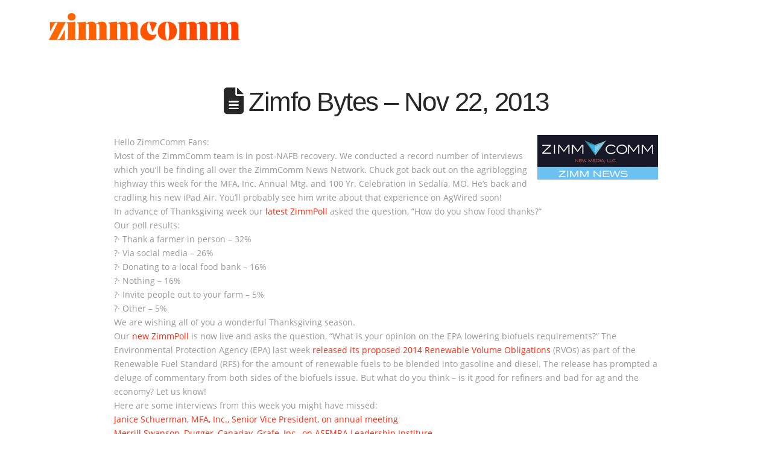

--- FILE ---
content_type: text/css
request_url: https://zimmcomm.biz/wp-content/themes/pro-child-zimmcomm-dcs/style.css?ver=6.7.10
body_size: 97
content:
/*

Theme Name: Pro &ndash; ZimmComm DCS
Theme URI: http://theme.co/pro/
Author: ZimmComm &ndash; Digital Content Services
Author URI: https://zimmcomm.biz/
Description: Make all of your modifications to Pro in this child theme.
Version: 1.0.0
Template: pro

*/



--- FILE ---
content_type: text/plain
request_url: https://www.google-analytics.com/j/collect?v=1&_v=j102&a=1705922073&t=pageview&_s=1&dl=https%3A%2F%2Fzimmcomm.biz%2F2013%2F11%2F22%2Fzimfo-bytes-nov-22-2013%2F&ul=en-us%40posix&dt=Zimfo%20Bytes%20%E2%80%93%20Nov%2022%2C%202013%20%7C%20ZimmComm&sr=1280x720&vp=1280x720&_u=YEBAAAABAAAAAC~&jid=794869549&gjid=1284132108&cid=1008174580.1769540747&tid=UA-1258266-1&_gid=1053779630.1769540747&_r=1&_slc=1&gtm=45He61q0n81P766TPQza200&gcd=13l3l3l3l1l1&dma=0&tag_exp=103116026~103200004~104527906~104528500~104684208~104684211~105391252~115495938~115616986~115938465~115938468~116185181~116185182~116682876~116988316~116992597~117041587&z=1264545694
body_size: -449
content:
2,cG-WYYRT9SYKV